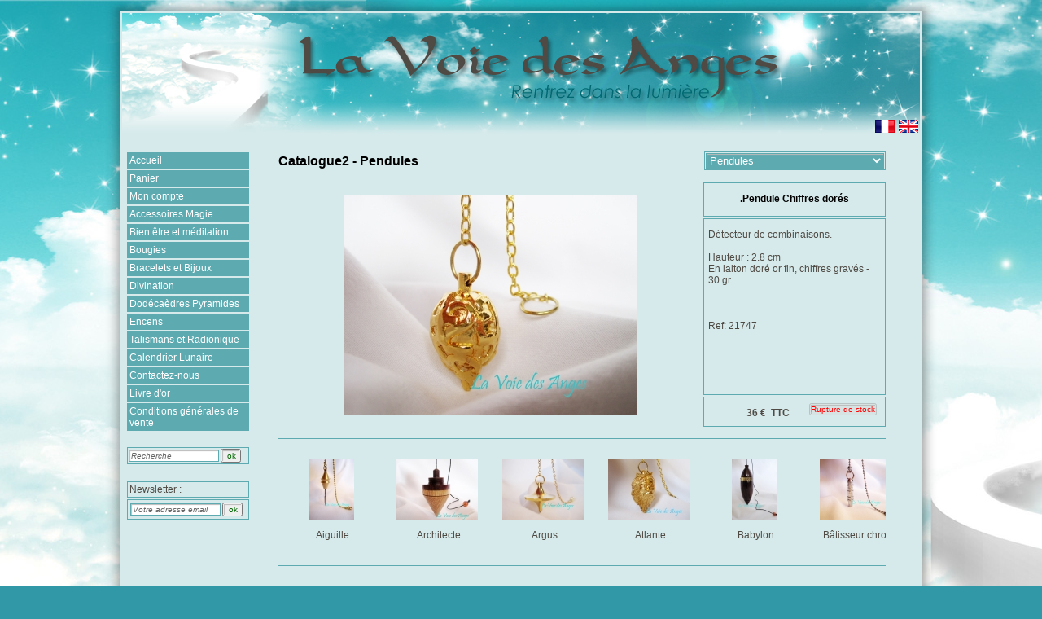

--- FILE ---
content_type: text/html
request_url: http://www.lavoiedesanges.fr/catalogue2/pendules/pendule-chiffres-dor-s-cp73046.html
body_size: 8672
content:
<!DOCTYPE html PUBLIC "-//W3C//DTD XHTML 1.0 Transitional//EN" "http://www.w3.org/TR/xhtml1/DTD/xhtml1-transitional.dtd">
<html xmlns="http://www.w3.org/1999/xhtml" xml:lang="fr">
<head>
<title>.Pendule Chiffres dorés - Pendules - Catalogue2 - La voie des anges - Ventes en ligne de produits ésotériques</title>
	<meta http-equiv="Content-Type" content="text/html; charset=utf-8" />
	<meta http-equiv="X-UA-Compatible" content="IE=EmulateIE7" />
	<link href="/options/public/default/styles/base.css" media="screen" rel="stylesheet" type="text/css" />
<link href="/options/public/catalogue/styles/catalogue.php?id_site=391" media="screen" rel="stylesheet" type="text/css" />
<link href="/options/public/catalogue/styles/carroussel.php?id_site=391" media="screen" rel="stylesheet" type="text/css" />
<!--[if lt IE 8]> <link href="/options/public/catalogue/styles/carroussel-ltie8.css" media="screen" rel="stylesheet" type="text/css" /><![endif]-->
<!--[if lt IE 7]> <link href="/options/public/catalogue/styles/carroussel-ltie7.css" media="screen" rel="stylesheet" type="text/css" /><![endif]-->
<!--[if lte IE 6]> <link href="/options/public/default/styles/ie6.css" media="screen" rel="stylesheet" type="text/css" /><![endif]-->
<link href="/options/public/boutique/styles/carroussel.css" media="screen" rel="stylesheet" type="text/css" />
<style type="text/css" media="screen">
<!--
div#carrousselProduit div.data div.description {
	height: 191px;
}

div#carrousselProduit .boutique {
	height: 23px;
}
-->
</style>
<style type="text/css" media="screen">
<!--
#carrousselProduits #conteneur {
	width: 8970px;
	_width: 9522px;
}
-->
</style>
<script type="text/javascript" src="/options/public/library/jquery.min.js"></script>
<script type="text/javascript" src="/options/public/catalogue/scripts/carroussel.php?stats=&amp;nomsite=&amp;nomcat=&amp;nomrub="></script>
<script type="text/javascript" src="/options/public/catalogue/scripts/catalogue.js"></script>
<script type="text/javascript" src="/options/public/boutique/scripts/catalogue.js"></script>
<script type="text/javascript">
    //<![CDATA[
valeurs = [];
    //]]>
</script>
<script type="text/javascript" src="/options/public/boutique/scripts/carroussel.js"></script>
<meta name="keywords" content="Catalogue2, anges, cachet de cire, lutrins, tarot divinatoire, eau B&eacute;nite, croix de la Porte, bougies rituel, chandelier, magie rituel, pendule &eacute;gyptien, bougie sept m&egrave;ches, shiva, oracles, bougeoirs, garde vaudou, talismans, tarots, herbes magiques, encensoir, bol tib&eacute;tain, 7 Chakras, herbes &agrave; souhaits, dream catcher, macutos, bougies encens, eteignoir, shungite, grimoire magique, livre des ombres, bougie &eacute;sot&eacute;rique, les pri&egrave;res, boutique &eacute;sot&eacute;rique, cire de camp&ecirc;che, pentacle, neuvaines, radiesth&eacute;sie pendule, dod&eacute;ca&egrave;dre, huile de rituel, grimoire, lampes de sanctuaire, runes, magie blanche, calice, chapelet, encens pontifical, br&ucirc;le parfum, bougie 7 chakras, bougies viens &agrave; moi, radionique, activateur des chakras, bougies sel, chamanisme, abb&eacute; Julio, moulins &agrave; pri&egrave;re, merkaba, parchemin, nappe d&rsquo;autel, bougies herbes, amulette magique, dagyde, pendentif pentacle, triskel, mauvais &oelig;il, amulette de protection, bougie amour, planche Oui Ja, malas, bougie d&eacute;senvoutement, chaudrons"/>
<meta name="description" content="Catalogue2. Boutique &eacute;sot&eacute;rique en ligne, oracles, encens, grimoires, bougies, accessoires magie, min&eacute;raux ... Suivez la voie ..."/>
<meta name="Revisit-after" content="14 days"/>
<meta name="Author" content="EPIXELIC"/>

			<link rel="search" type="application/opensearchdescription+xml" title="La voie des anges - Ventes en ligne de produits ésotériques" href="http://www.lavoiedesanges.fr?opensearch" />
	
    <link href="/ressources/styles/commun.php?id_site=391&amp;marges=1" rel="stylesheet" type="text/css" />
    <link href="/ressources/styles/shadow.php?id_site=391&amp;ombrage=1" rel="stylesheet" type="text/css" />

<style type="text/css">body{
	background-image:url("/public/391/background.jpg");
	background-position:left top;
	background-repeat:repeat;
	background-attachment:fixed;
}</style>	<script src="/ressources/javascript/general.php?id_site=391" language="javascript" type="text/javascript"></script>
	<link rel="stylesheet" type="text/css" href="/ressources/styles/menu.php?id_site=391" media="screen" />
<style type="text/css">
	<!--
	.navigation .rubrique span,
	.navigation.vertical span,
	#menu a.menu,
	#menu_haut .rubrique a,
	#menu_haut #rubriques .rubrique_sous-rubrique-inactif_inactif a,
	#menu_haut #rubriques .rubrique_sous-rubrique-actif_inactif a,
	#menu_haut #rubriques .rubrique_sous-rubrique-actif_actif a{
		font-size:12px;
	}
	h1, .titre1, h1 *, .titre1 *{
		font-size:16px;
	}
	-->
</style>

<link rel="stylesheet" type="text/css" href="/ressources/styles/options/actualites.css?" media="screen" /><link href="/options/public/library/shadowbox3b/shadowbox.css" media="screen" rel="stylesheet" type="text/css" />
<style type="text/css" media="screen">
<!--
	#sb-body, #sb-loading {
		background-color: #d6eaeb;
	}
	#sb-loading {
		background-image: url('/options/public/default/images/loading.php?b=d6eaeb&f=5daab0');
		background-repeat: no-repeat;
		background-position: 50% 50%;
	}
	#sb-loading a{
		display: none;
	}
-->
</style>

<script type="text/javascript" src="/options/public/library/shadowbox3b/shadowbox.js"></script>
<script type="text/javascript">
//<![CDATA[
Shadowbox.init({language:'fr'});
//]]>
</script>
<style type="text/css">#carrousselProduit .data .description {
text-align: left;
}

#ajouterPanier{
letter-spacing:-1px;
}

#widget-texte{
border : none;
}</style><!--[if lt IE 7.]>
<script type="text/javascript" src="/ressources/javascript/bgsleight.js"></script>
<![endif]-->


<style>
ul#visuelsSmall li a img {
	max-width: 40px;
}

</style>

<!-- Laura 2022-01-11-->
<meta name="ahrefs-site-verification" content="d64b2376e9cf553f69697b26d471d60d9f56d1b50173eb049eafacff7bffeef6">

</head>
<body>
	<table class="shadow" border="0" cellpadding="0" cellspacing="0">
		<tr valign="bottom">
			<td class="top_left"><div class="top_left"></div></td>
			<td class="top"></td>
			<td class="top_right"><div class="top_right"></div></td>
		</tr>
		<tr class="relative">
			<td class="left"></td>
			<!-- Conteneur -->
			<td id="conteneur_page" class="relative" valign="top">

				<div id="wrapper">
					<div id="header">
						<a href="/"><img style="border:none" src="/public/391/entete.jpg" width="980" height="150" alt="banniere"/></a><div style="position: relative; height: 0px;">
	<div style="text-align: right; position: absolute; bottom: 0px; z-index: 15; right: 2px;">
	    &nbsp;<img src="/ressources/images/spacer.gif" width="1" height="17" alt=""/>
				<img src="/ressources/images/FR.png" alt="fr"/><a href="http://lavoiedesanges-ang.communication-pro.fr"><img border="0" style="margin-left: 5px;" src="/ressources/images/EN.png" alt="en"/></a>			</div>
</div>					</div>
					<div id="navigation">
											</div>

					<div id="fond_interieur" class="marge-menu">
													<div id="sidebar" class="left">
								<script type="text/javascript">
	function lien_menu(id_menu){
		window.location = "index.php?rubrique="+id_menu;
	}

	/*function app_lien(id_menu){
		document.getElementById('span_'+id_menu).style.text-decoration = "underline";
	}*/
</script>
<table id="menu" cellspacing="0" style="margin:0 -1px;width:152px;">
	<tr>
		<td>
			<a id="menu_5" class="bordure menu " href="/accueil-r6488.html" >Accueil</a>		</td>
	</tr>
	<tr>
		<td>
			<a id="menu_6" class="bordure menu " href="/panier-r7011.html" >Panier</a>		</td>
	</tr>
	<tr>
		<td>
			<a id="menu_7" class="bordure menu " href="/mon-compte-r13447.html" >Mon compte</a>		</td>
	</tr>
	<tr>
		<td>
			<a id="menu_8" class="bordure menu " href="/accessoires-magie-r7032.html" >Accessoires Magie</a>		</td>
	</tr>
	<tr>
		<td>
			<a id="menu_9" class="bordure menu " href="/bien-tre-et-m-ditation-r8254.html" >Bien être et méditation</a>		</td>
	</tr>
	<tr>
		<td>
			<a id="menu_10" class="bordure menu " href="/bougies-r24405.html" >Bougies</a>		</td>
	</tr>
	<tr>
		<td>
			<a id="menu_11" class="bordure menu " href="/bracelets-et-bijoux-r8253.html" >Bracelets et Bijoux</a>		</td>
	</tr>
	<tr>
		<td>
			<a id="menu_12" class="bordure menu " href="/divination-r7031.html" >Divination</a>		</td>
	</tr>
	<tr>
		<td>
			<a id="menu_13" class="bordure menu " href="/dod-ca-dres-pyramides-r8255.html" >Dodécaèdres Pyramides</a>		</td>
	</tr>
	<tr>
		<td>
			<a id="menu_15" class="bordure menu " href="/encens-r8251.html" >Encens</a>		</td>
	</tr>
	<tr>
		<td>
			<a id="menu_16" class="bordure menu " href="/talismans-et-radionique-r8252.html" >Talismans et Radionique</a>		</td>
	</tr>
	<tr>
		<td>
			<a id="menu_17" class="bordure menu " href="/calendrier-lunaire-r17353.html" >Calendrier Lunaire</a>		</td>
	</tr>
	<tr>
		<td>
			<a id="menu_18" class="bordure menu " href="/contactez-nous-r6219.html" >Contactez-nous</a>		</td>
	</tr>
	<tr>
		<td>
			<a id="menu_19" class="bordure menu " href="/livre-d-or-r6216.html" >Livre d'or</a>		</td>
	</tr>
	<tr>
		<td>
			<a id="menu_20" class="bordure menu " href="/conditions-g-n-rales-de-vente-r6380.html" >Conditions générales de vente</a>		</td>
	</tr>
</table>
<script type="text/javascript">
//<![CDATA[
function reset_sous_menus(){
	nb_menus = 20;
	for(i=1;i<=nb_menus;i++){
		if(document.getElementById("menu_"+i)){ // si l'element existe
			document.getElementById("menu_"+i).className = 'bordure menu';
			//document.getElementById("menu_"+i).style.backgroundColor = '#5daab0';
			//document.getElementById("menu_"+i).style.color = '#FFFFFF';
		}
	}

	}
//]]>
</script><img src="/ressources/images/spacer.gif" width="150" height="17" alt="" />
<script type="text/javascript">
	function efface_rech(){
		if(document.getElementById('rech').value == 'Recherche'){
			document.getElementById('rech').value = '';
			document.getElementById('rech').style.fontStyle = 'normal';
			document.getElementById('rech').style.color = '#000000';
		}
	}

	function affiche_rech(recherche){
		if(document.getElementById('rech').value == ''){
			document.getElementById('rech').value = recherche;
			document.getElementById('rech').style.fontStyle = 'italic';
			document.getElementById('rech').style.color = '#666666';
		}
	}

</script>


<form name="form_rech" id="form_rech" method="get" action="/index.php?" style="padding:0px;margin:0 -2px;width:154px;">
	<input type="hidden" name="rubrique" id="rubrique" value="resultats_recherche" />
    <input type="hidden" name="page_prec" id="page_prec" value="6215" />
	<table cellpadding="0">
	  <tr>
		<td style="border:1px solid #5daab0;width:148px;">
			<table cellspacing="0">
				<tr style="margin-top:5px; margin-bottom: 5px;">
					<td><input type="text" name="rech" id="rech" class="bordure" value="Recherche" style="width: 105px; font-size:10px; font-style: italic; color: #666666;" onclick="efface_rech();" onblur="affiche_rech('Recherche');" /></td>
					<td align="center"><input id="rech_ok" type="submit" value="ok" style="color:#006600; font-size:10px; width:25px" /></td>
				</tr>
							</table>
		</td>
	  </tr>
	</table>
</form>
<img src="/ressources/images/spacer.gif" width="150" height="17" alt="" />
<script type="text/javascript">
	function efface_mail(){
		if(document.getElementById('ad_mail').value == 'Votre adresse email'){
			document.getElementById('ad_mail').value = '';
			document.getElementById('ad_mail').style.fontStyle = 'normal';
			document.getElementById('ad_mail').style.color = '#000000';
		}
	}

	function affiche_mail(langue_mail){
		if(document.getElementById('ad_mail').value == ''){
			document.getElementById('ad_mail').value = langue_mail;
			document.getElementById('ad_mail').style.fontStyle = 'italic';
			document.getElementById('ad_mail').style.color = '#666666';
		}
	}

  	function verif_email_newsletter(formulaire) {
		adresse = formulaire.ad_mail.value;

	   	var reg = /^[a-z0-9._-]+@[a-z0-9.-]{2,}[.][a-z]{2,3}$/

	   	if(reg.exec(adresse)!=null){

			document.getElementById('mail_exist').value = '1';

		}
		else
		{
			document.getElementById('mail_exist').value = '0';
		}
		return true;
	 }

</script>


<form name="form_news" id="form_news" action="" method="post" onsubmit="return(verif_email_newsletter(this));" style="margin: 0px; padding: 0px;">
	<input type="hidden" name="mail_exist" id="mail_exist" value="" />
	<table cellpadding="2" style="width:154px;margin:0 -2px;">
	  <tr>
		<td style="border:1px solid #5daab0">Newsletter :</td>
	  </tr>
	  <tr>
		<td style="border:1px solid #5daab0">
			<table cellspacing="0">
				<tr style="margin-top:5px; margin-bottom: 5px;">
					<td><input type="text" name="ad_mail" id="ad_mail" class="bordure" value="Votre adresse email" style="width: 105px; font-size:10px; font-style: italic; color: #666666;" onclick="efface_mail();" onblur="affiche_mail('Votre adresse email');"/></td>
					<td align="center"><input type="submit" id="ad_mail_ok" name="ok" value="ok" style="color:#006600; font-size:10px; width:25px" /></td>
				</tr>
							</table>
		</td>
	  </tr>
	</table>
</form>
<img src="/ressources/images/spacer.gif" width="150" height="17" alt="" />
<div id="widget-texte" class="bordure">
<p style="text-align: center;">&nbsp;</p>
<p>&nbsp;</p>
</div>							</div>
												<div id="content" class="content_width2colonnes left">
							
<table cellpadding="0" cellspacing="0">
	<tbody>
		<tr>
			<td>
				<h1 style="margin-top: 3px; *margin-top: 4px; width:99%;">
					Catalogue2 - Pendules				</h1>
			</td>
						<td class="menuCatalogueCategories" valign="top">
			<div>
				<select name="catalogueCategories" id="catalogueCategories">
    <option value="/catalogue2/accessoires-magie-cc1326.html" label="Accessoires Magie">Accessoires Magie</option>
    <option value="/catalogue2/arbres-de-vie-cc2131.html" label="Arbres de Vie">Arbres de Vie</option>
    <option value="/catalogue2/7-chakras-cc2048.html" label="7 Chakras">7 Chakras</option>
    <option value="/catalogue2/baguettes-cc2145.html" label="Baguettes">Baguettes</option>
    <option value="/catalogue2/bijoux-argent-et-pierre-semi-pr-cieuse-cc1370.html" label="Bijoux Argent et Pierre Semi précieuse">Bijoux Argent et Pierre Semi précieuse</option>
    <option value="/catalogue2/bol-tib-tain-cc2152.html" label="Bol Tibétain">Bol Tibétain</option>
    <option value="/catalogue2/bougies-cc1290.html" label="Bougies">Bougies</option>
    <option value="/catalogue2/bougies-magiques-cc1291.html" label="Bougies Magiques">Bougies Magiques</option>
    <option value="/catalogue2/bougies-protectrices-cc7518.html" label="Bougies Protectrices">Bougies Protectrices</option>
    <option value="/catalogue2/boules-de-cristal-cc2161.html" label="Boules de Cristal">Boules de Cristal</option>
    <option value="/catalogue2/bracelets-karma-cc2081.html" label="Bracelets Karma">Bracelets Karma</option>
    <option value="/catalogue2/bracelet-magique-cc2099.html" label="Bracelet Magique">Bracelet Magique</option>
    <option value="/catalogue2/bracelets-perle-cc4916.html" label="Bracelets Perle">Bracelets Perle</option>
    <option value="/catalogue2/bracelets-pierre-cc2946.html" label="Bracelets Pierre">Bracelets Pierre</option>
    <option value="/catalogue2/calices-cc2155.html" label="Calices">Calices</option>
    <option value="/catalogue2/chandeliers-cc1315.html" label="Chandeliers">Chandeliers</option>
    <option value="/catalogue2/cloches-d-autel-cc2154.html" label="Cloches d'Autel">Cloches d'Autel</option>
    <option value="/catalogue2/dod-ca-dres-cc2631.html" label="Dodécaèdres">Dodécaèdres</option>
    <option value="/catalogue2/dream-catchers-cc2618.html" label="Dream Catchers">Dream Catchers</option>
    <option value="/catalogue2/encens-en-grains-cc8203.html" label="Encens en Grains">Encens en Grains</option>
    <option value="/catalogue2/encens-herbes-cc2191.html" label="Encens Herbes">Encens Herbes</option>
    <option value="/catalogue2/encens-magique-cc2133.html" label="Encens Magique">Encens Magique</option>
    <option value="/catalogue2/encensoirs-cc1324.html" label="Encensoirs ">Encensoirs </option>
    <option value="/catalogue2/encres-cc2667.html" label="Encres">Encres</option>
    <option value="/catalogue2/eteignoirs-cc2151.html" label="Eteignoirs">Eteignoirs</option>
    <option value="/catalogue2/feng-shui-cc2094.html" label="Feng Shui">Feng Shui</option>
    <option value="/catalogue2/herbes-magiques-cc1296.html" label="Herbes Magiques">Herbes Magiques</option>
    <option value="/catalogue2/miroirs-cc2084.html" label="Miroirs">Miroirs</option>
    <option value="/catalogue2/pack-rituel-cc8122.html" label="Pack Rituel">Pack Rituel</option>
    <option value="/catalogue2/pendentifs-pentacle-cc2083.html" label="Pendentifs  Pentacle">Pendentifs  Pentacle</option>
    <option value="/catalogue2/pendules-cc1319.html" label="Pendules" selected="selected">Pendules</option>
    <option value="/catalogue2/pentacles-autel-cc2156.html" label="Pentacles Autel">Pentacles Autel</option>
    <option value="/catalogue2/porte-clefs-cc4921.html" label="Porte Clefs">Porte Clefs</option>
    <option value="/catalogue2/plumes-et-parchemins-cc2668.html" label="Plumes et Parchemins">Plumes et Parchemins</option>
    <option value="/catalogue2/pyramides-cc2132.html" label="Pyramides">Pyramides</option>
    <option value="/catalogue2/radioniques-cc2135.html" label="Radioniques">Radioniques</option>
    <option value="/catalogue2/robes-de-rituel-cc2153.html" label="Robes de Rituel">Robes de Rituel</option>
    <option value="/catalogue2/runes-cc1297.html" label="Runes">Runes</option>
    <option value="/catalogue2/savons-cc2056.html" label="Savons">Savons</option>
    <option value="/catalogue2/talismans-magique-cc2086.html" label="Talismans Magique">Talismans Magique</option>
    <option value="/catalogue2/tapis-cc2147.html" label="Tapis">Tapis</option>
    <option value="/catalogue2/tarots-et-oracles-cc2035.html" label="Tarots et Oracles">Tarots et Oracles</option>
    <option value="/catalogue2/tensor-cc8134.html" label="Tensor">Tensor</option>
</select>				<script type="text/javascript">
				$('#catalogueCategories').change(function() {
					window.location = $(this).val();
				});				</script>
			</div>
			</td>
					</tr>
	</tbody>
</table>
<!-- Catalogue en mode carroussel -->
<div id="carrousselProduit">
			<div class="data">
			<div class="nom bordure">
				.Pendule Chiffres dorés			</div>
			<div class="description bordure">
				Détecteur de combinaisons. <br />
<br />
Hauteur : 2.8 cm<br />
En laiton doré or fin, chiffres gravés - 30 gr.<br />
<br />
<br />
<br />
Ref: 21747			</div>
				<style> #ajouterPanier{ letter-spacing:-1px; } </style>
<div class="prix">
	<div class="ancien"></div>
	<div>
		<div class="type"> TTC</div>
		<div class="actuel">36 €</div>
	</div>
</div>
<div class="boutique bordure"
	>
	<form id="boutique_form1" enctype="application/x-www-form-urlencoded" action="/boutique/panier/ajouter" method="post"><input type="hidden" name="id_produit" value="73046" id="id_produit_73046" />
<input type="hidden" name="id_categorie" value="1319" id="id_categorie_1319_du_produit_73046" />
<input type="submit" name="submit_73046" id="ajouterPanier" value="Ajouter au panier" class="bouton" style="display:none;" />
<input type="submit" name="submit_73046" id="ruptureStock" value="Rupture de stock" class="boutonDangeureux" disabled="disabled" />
		</form>
	<div class="clearing"></div>
</div>		</div>
		<div class="image">
							<a 	id="visuel92518"
					href="/public/391/catalogue/large_73046_92518.jpg"
					rel="shadowbox[73046];options={initialHeight:135, initialWidth:245}"
					class="actif"
				>
					<img
						src="/public/391/catalogue/medium_73046_92518.jpg"
						alt=".Pendule Chiffres dorés"/>&nbsp;

				</a>
					</div>
		<div id="visuelsApp">
		<ul id="visuelsSmall">
				<li>&nbsp;</li>
				</ul>
		</div>
	
	<div class="clearing"></div>

	<div id="loading"></div>
</div>


<hr class="clearing" />

<div id="carrousselProduits">
	<div id="conteneur">
	<ul>
			<li>
			<a href="/catalogue2/pendules/aiguille-cp53251.html">
				<span>
					<img 
						src="/public/391/catalogue/small_53251_66036.jpg" 
						alt=".Aiguille"
											/>
					&nbsp;
				</span>
				.Aiguille			</a>
		</li>
			<li>
			<a href="/catalogue2/pendules/architecte-cp71459.html">
				<span>
					<img 
						src="/public/391/catalogue/small_71459_89710.jpg" 
						alt=".Architecte"
											/>
					&nbsp;
				</span>
				.Architecte			</a>
		</li>
			<li>
			<a href="/catalogue2/pendules/argus-cp66390.html">
				<span>
					<img 
						src="/public/391/catalogue/small_66390_82447.jpg" 
						alt=".Argus"
											/>
					&nbsp;
				</span>
				.Argus			</a>
		</li>
			<li>
			<a href="/catalogue2/pendules/atlante-cp60879.html">
				<span>
					<img 
						src="/public/391/catalogue/small_60879_75972.jpg" 
						alt=".Atlante"
											/>
					&nbsp;
				</span>
				.Atlante			</a>
		</li>
			<li>
			<a href="/catalogue2/pendules/babylon-cp72240.html">
				<span>
					<img 
						src="/public/391/catalogue/small_72240_91165.jpg" 
						alt=".Babylon"
											/>
					&nbsp;
				</span>
				.Babylon			</a>
		</li>
			<li>
			<a href="/catalogue2/pendules/b-tisseur-chrom-cp53037.html">
				<span>
					<img 
						src="/public/391/catalogue/small_53037_65785.jpg" 
						alt=".Bâtisseur chromé"
											/>
					&nbsp;
				</span>
				.Bâtisseur chromé			</a>
		</li>
			<li>
			<a href="/catalogue2/pendules/b-tisseur-dor-cp53035.html">
				<span>
					<img 
						src="/public/391/catalogue/small_53035_65783.jpg" 
						alt=".Bâtisseur doré"
											/>
					&nbsp;
				</span>
				.Bâtisseur doré			</a>
		</li>
			<li>
			<a href="/catalogue2/pendules/boule-quartz-rose-cp61845.html">
				<span>
					<img 
						src="/public/391/catalogue/small_61845_77164.jpg" 
						alt=".Boule Quartz Rose"
											/>
					&nbsp;
				</span>
				.Boule Quartz Rose			</a>
		</li>
			<li>
			<a href="/catalogue2/pendules/chaman-cp87552.html">
				<span>
					<img 
						src="/public/391/catalogue/small_87552_114625.jpg" 
						alt=".Chaman"
											/>
					&nbsp;
				</span>
				.Chaman			</a>
		</li>
			<li>
			<a href="/catalogue2/pendules/dr-legall-chrom-cp65549.html">
				<span>
					<img 
						src="/public/391/catalogue/small_65549_81486.jpg" 
						alt=".Dr Legall chromé"
											/>
					&nbsp;
				</span>
				.Dr Legall chromé			</a>
		</li>
			<li>
			<a href="/catalogue2/pendules/dr-legall-dor-cp65033.html">
				<span>
					<img 
						src="/public/391/catalogue/small_65033_80871.jpg" 
						alt=".Dr Legall doré"
											/>
					&nbsp;
				</span>
				.Dr Legall doré			</a>
		</li>
			<li>
			<a href="/catalogue2/pendules/druide-cp75224.html">
				<span>
					<img 
						src="/public/391/catalogue/small_75224_95352.jpg" 
						alt=".Druide"
											/>
					&nbsp;
				</span>
				.Druide			</a>
		</li>
			<li>
			<a href="/catalogue2/pendules/electra-cp53252.html">
				<span>
					<img 
						src="/public/391/catalogue/small_53252_66037.jpg" 
						alt=".Electra"
											/>
					&nbsp;
				</span>
				.Electra			</a>
		</li>
			<li>
			<a href="/catalogue2/pendules/franc-ma-on-cp87555.html">
				<span>
					<img 
						src="/public/391/catalogue/small_87555_114628.jpg" 
						alt=".Franc Maçon"
											/>
					&nbsp;
				</span>
				.Franc Maçon			</a>
		</li>
			<li>
			<a href="/catalogue2/pendules/imperial-cp59234.html">
				<span>
					<img 
						src="/public/391/catalogue/small_59234_73918.jpg" 
						alt=".Imperial"
											/>
					&nbsp;
				</span>
				.Imperial			</a>
		</li>
			<li>
			<a href="/catalogue2/pendules/isis-cristal-swarovski-cp53024.html">
				<span>
					<img 
						src="/public/391/catalogue/small_53024_65713.jpg" 
						alt=".Isis Cristal Swarovski"
											/>
					&nbsp;
				</span>
				.Isis Cristal Swarovski			</a>
		</li>
			<li>
			<a href="/catalogue2/pendules/karma-cp62795.html">
				<span>
					<img 
						src="/public/391/catalogue/small_62795_78204.jpg" 
						alt=".Karma"
											/>
					&nbsp;
				</span>
				.Karma			</a>
		</li>
			<li>
			<a href="/catalogue2/pendules/luzi-cp51384.html">
				<span>
					<img 
						src="/public/391/catalogue/small_51384_63524.jpg" 
						alt=".Luzi"
											/>
					&nbsp;
				</span>
				.Luzi			</a>
		</li>
			<li>
			<a href="/catalogue2/pendules/luzi-chrom-cp61054.html">
				<span>
					<img 
						src="/public/391/catalogue/small_61054_76316.jpg" 
						alt=".Luzi chromé"
											/>
					&nbsp;
				</span>
				.Luzi chromé			</a>
		</li>
			<li>
			<a href="/catalogue2/pendules/luzi-cuivre-cp77697.html">
				<span>
					<img 
						src="/public/391/catalogue/small_77697_99076.jpg" 
						alt=".Luzi cuivre"
											/>
					&nbsp;
				</span>
				.Luzi cuivre			</a>
		</li>
			<li>
			<a href="/catalogue2/pendules/m-dium-chrom-cp58591.html">
				<span>
					<img 
						src="/public/391/catalogue/small_58591_73260.jpg" 
						alt=".Médium chromé"
											/>
					&nbsp;
				</span>
				.Médium chromé			</a>
		</li>
			<li>
			<a href="/catalogue2/pendules/m-dium-dor-cp76374.html">
				<span>
					<img 
						src="/public/391/catalogue/small_76374_97134.jpg" 
						alt=".Médium Doré"
											/>
					&nbsp;
				</span>
				.Médium Doré			</a>
		</li>
			<li>
			<a href="/catalogue2/pendules/m-lissium-gris-cp57345.html">
				<span>
					<img 
						src="/public/391/catalogue/small_57345_71851.jpg" 
						alt=".Mélissium Gris"
											/>
					&nbsp;
				</span>
				.Mélissium Gris			</a>
		</li>
			<li>
			<a href="/catalogue2/pendules/m-lusine-cp87551.html">
				<span>
					<img 
						src="/public/391/catalogue/small_87551_114624.jpg" 
						alt=".Mélusine"
											/>
					&nbsp;
				</span>
				.Mélusine			</a>
		</li>
			<li>
			<a href="/catalogue2/pendules/merlin-cp57690.html">
				<span>
					<img 
						src="/public/391/catalogue/small_57690_72218.jpg" 
						alt=".Merlin"
											/>
					&nbsp;
				</span>
				.Merlin			</a>
		</li>
			<li>
			<a href="/catalogue2/pendules/mystiqua-cp56915.html">
				<span>
					<img 
						src="/public/391/catalogue/small_56915_71088.jpg" 
						alt=".Mystiqua"
											/>
					&nbsp;
				</span>
				.Mystiqua			</a>
		</li>
			<li>
			<a href="/catalogue2/pendules/pendule-7-chakras-plaqu-or-cp90079.html">
				<span>
					<img 
						src="/public/391/catalogue/small_90079_119978.jpg" 
						alt=".Pendule 7 Chakras plaqué or"
											/>
					&nbsp;
				</span>
				.Pendule 7 Chakras plaqué or			</a>
		</li>
			<li>
			<a href="/catalogue2/pendules/pendule-am-thyste-et-rubis-cp76018.html">
				<span>
					<img 
						src="/public/391/catalogue/small_76018_96615.jpg" 
						alt=".Pendule Améthyste et Rubis"
											/>
					&nbsp;
				</span>
				.Pendule Améthyste et Rubis			</a>
		</li>
			<li>
			<a href="/catalogue2/pendules/pendule-artisanal-cp52894.html">
				<span>
					<img 
						src="/public/391/catalogue/small_52894_65551.jpg" 
						alt=".Pendule artisanal"
											/>
					&nbsp;
				</span>
				.Pendule artisanal			</a>
		</li>
			<li>
			<a href="/catalogue2/pendules/pendule-b-tisseur-cp84542.html">
				<span>
					<img 
						src="/public/391/catalogue/small_84542_108814.jpg" 
						alt=".Pendule Bâtisseur"
											/>
					&nbsp;
				</span>
				.Pendule Bâtisseur			</a>
		</li>
			<li>
			<a href="/catalogue2/pendules/pendule-botero-cp61665.html">
				<span>
					<img 
						src="/public/391/catalogue/small_61665_76963.jpg" 
						alt=".Pendule Botero"
											/>
					&nbsp;
				</span>
				.Pendule Botero			</a>
		</li>
			<li>
			<a href="/catalogue2/pendules/pendule-chiffres-dor-s-cp73046.html">
				<span>
					<img 
						src="/public/391/catalogue/small_73046_92518.jpg" 
						alt=".Pendule Chiffres dorés"
						 class="bordure"					/>
					&nbsp;
				</span>
				.Pendule Chiffres dorés			</a>
		</li>
			<li>
			<a href="/catalogue2/pendules/pendule-chinois-cp65689.html">
				<span>
					<img 
						src="/public/391/catalogue/small_65689_81655.jpg" 
						alt=".Pendule Chinois"
											/>
					&nbsp;
				</span>
				.Pendule Chinois			</a>
		</li>
			<li>
			<a href="/catalogue2/pendules/pendule-cl-op-tre-cp87558.html">
				<span>
					<img 
						src="/public/391/catalogue/small_87558_114631.jpg" 
						alt=".Pendule Cléopâtre"
											/>
					&nbsp;
				</span>
				.Pendule Cléopâtre			</a>
		</li>
			<li>
			<a href="/catalogue2/pendules/pendule-consultor-cp56613.html">
				<span>
					<img 
						src="/public/391/catalogue/small_56613_70614.jpg" 
						alt=".Pendule Consultor"
											/>
					&nbsp;
				</span>
				.Pendule Consultor			</a>
		</li>
			<li>
			<a href="/catalogue2/pendules/pendule-du-nil-cp87188.html">
				<span>
					<img 
						src="/public/391/catalogue/small_87188_113739.jpg" 
						alt=".Pendule du Nil"
											/>
					&nbsp;
				</span>
				.Pendule du Nil			</a>
		</li>
			<li>
			<a href="/catalogue2/pendules/pendule-nergie-cp52217.html">
				<span>
					<img 
						src="/public/391/catalogue/small_52217_64579.jpg" 
						alt=".Pendule énergie"
											/>
					&nbsp;
				</span>
				.Pendule énergie			</a>
		</li>
			<li>
			<a href="/catalogue2/pendules/pendule-etoile-de-david-cp73923.html">
				<span>
					<img 
						src="/public/391/catalogue/small_73923_93514.jpg" 
						alt=".Pendule Etoile de David"
											/>
					&nbsp;
				</span>
				.Pendule Etoile de David			</a>
		</li>
			<li>
			<a href="/catalogue2/pendules/pendule-harmonie-cp51385.html">
				<span>
					<img 
						src="/public/391/catalogue/small_51385_63525.jpg" 
						alt=".Pendule Harmonie"
											/>
					&nbsp;
				</span>
				.Pendule Harmonie			</a>
		</li>
			<li>
			<a href="/catalogue2/pendules/pendule-horus-cp52532.html">
				<span>
					<img 
						src="/public/391/catalogue/small_52532_64995.jpg" 
						alt=".Pendule Horus"
											/>
					&nbsp;
				</span>
				.Pendule Horus			</a>
		</li>
			<li>
			<a href="/catalogue2/pendules/pendule-kito-chrom-cp84143.html">
				<span>
					<img 
						src="/public/391/catalogue/small_84143_108122.jpg" 
						alt=".Pendule Kito Chromé"
											/>
					&nbsp;
				</span>
				.Pendule Kito Chromé			</a>
		</li>
			<li>
			<a href="/catalogue2/pendules/pendule-lapis-et-chalcanthite-cp75883.html">
				<span>
					<img 
						src="/public/391/catalogue/small_75883_96462.jpg" 
						alt=".Pendule Lapis et Chalcanthite"
											/>
					&nbsp;
				</span>
				.Pendule Lapis et Chalcanthite			</a>
		</li>
			<li>
			<a href="/catalogue2/pendules/pendule-lapis-et-larimar-cp76022.html">
				<span>
					<img 
						src="/public/391/catalogue/small_76022_96619.jpg" 
						alt=".Pendule Lapis et Larimar"
											/>
					&nbsp;
				</span>
				.Pendule Lapis et Larimar			</a>
		</li>
			<li>
			<a href="/catalogue2/pendules/pendule-madonne-cp77690.html">
				<span>
					<img 
						src="/public/391/catalogue/small_77690_99069.jpg" 
						alt=".Pendule Madonne"
											/>
					&nbsp;
				</span>
				.Pendule Madonne			</a>
		</li>
			<li>
			<a href="/catalogue2/pendules/pendule-maya-cp75838.html">
				<span>
					<img 
						src="/public/391/catalogue/small_75838_96417.jpg" 
						alt=".Pendule Maya"
											/>
					&nbsp;
				</span>
				.Pendule Maya			</a>
		</li>
			<li>
			<a href="/catalogue2/pendules/pendule-mille-et-une-nuit-cp83733.html">
				<span>
					<img 
						src="/public/391/catalogue/small_83733_107524.jpg" 
						alt=".Pendule Mille et une nuit"
											/>
					&nbsp;
				</span>
				.Pendule Mille et une nuit			</a>
		</li>
			<li>
			<a href="/catalogue2/pendules/pendule-mir-cp86058.html">
				<span>
					<img 
						src="/public/391/catalogue/small_86058_111837.jpg" 
						alt=".Pendule Mir"
											/>
					&nbsp;
				</span>
				.Pendule Mir			</a>
		</li>
			<li>
			<a href="/catalogue2/pendules/pendule-nacre-grise-cp87560.html">
				<span>
					<img 
						src="/public/391/catalogue/small_87560_114633.jpg" 
						alt=".Pendule nacre grise"
											/>
					&nbsp;
				</span>
				.Pendule nacre grise			</a>
		</li>
			<li>
			<a href="/catalogue2/pendules/pendule-papyrus-cp87559.html">
				<span>
					<img 
						src="/public/391/catalogue/small_87559_114632.jpg" 
						alt=".Pendule Papyrus"
											/>
					&nbsp;
				</span>
				.Pendule Papyrus			</a>
		</li>
			<li>
			<a href="/catalogue2/pendules/pendule-quartz-et-chalcanthite-cp76019.html">
				<span>
					<img 
						src="/public/391/catalogue/small_76019_96616.jpg" 
						alt=".Pendule Quartz et Chalcanthite"
											/>
					&nbsp;
				</span>
				.Pendule Quartz et Chalcanthite			</a>
		</li>
			<li>
			<a href="/catalogue2/pendules/pendule-quartz-et-tourmaline-noire-cp76020.html">
				<span>
					<img 
						src="/public/391/catalogue/small_76020_96617.jpg" 
						alt=".Pendule Quartz et Tourmaline noire"
											/>
					&nbsp;
				</span>
				.Pendule Quartz et Tourmaline noire			</a>
		</li>
			<li>
			<a href="/catalogue2/pendules/pendule-quartz-rose-et-am-thyste-cp76021.html">
				<span>
					<img 
						src="/public/391/catalogue/small_76021_96618.jpg" 
						alt=".Pendule Quartz rose et Améthyste"
											/>
					&nbsp;
				</span>
				.Pendule Quartz rose et Améthyste			</a>
		</li>
			<li>
			<a href="/catalogue2/pendules/pendule-sensor-cp87220.html">
				<span>
					<img 
						src="/public/391/catalogue/small_87220_113828.jpg" 
						alt=".Pendule Sensor"
											/>
					&nbsp;
				</span>
				.Pendule Sensor			</a>
		</li>
			<li>
			<a href="/catalogue2/pendules/pendule-tchedi-cp89386.html">
				<span>
					<img 
						src="/public/391/catalogue/small_89386_118722.jpg" 
						alt=".Pendule Tchedi"
											/>
					&nbsp;
				</span>
				.Pendule Tchedi			</a>
		</li>
			<li>
			<a href="/catalogue2/pendules/pendule-toutankamon-cp73047.html">
				<span>
					<img 
						src="/public/391/catalogue/small_73047_92519.jpg" 
						alt=".Pendule Toutankamon"
											/>
					&nbsp;
				</span>
				.Pendule Toutankamon			</a>
		</li>
			<li>
			<a href="/catalogue2/pendules/pendule-triangle-cp75846.html">
				<span>
					<img 
						src="/public/391/catalogue/small_75846_96425.jpg" 
						alt=".Pendule Triangle"
											/>
					&nbsp;
				</span>
				.Pendule Triangle			</a>
		</li>
			<li>
			<a href="/catalogue2/pendules/pendule-trouvier-cp66159.html">
				<span>
					<img 
						src="/public/391/catalogue/small_66159_82177.jpg" 
						alt=".Pendule Trouvier"
											/>
					&nbsp;
				</span>
				.Pendule Trouvier			</a>
		</li>
			<li>
			<a href="/catalogue2/pendules/pendule-veritas-cp56159.html">
				<span>
					<img 
						src="/public/391/catalogue/small_56159_69975.jpg" 
						alt=".Pendule Veritas"
											/>
					&nbsp;
				</span>
				.Pendule Veritas			</a>
		</li>
			<li>
			<a href="/catalogue2/pendules/radionik-cp74596.html">
				<span>
					<img 
						src="/public/391/catalogue/small_74596_94511.jpg" 
						alt=".Radionik"
											/>
					&nbsp;
				</span>
				.Radionik			</a>
		</li>
			<li>
			<a href="/catalogue2/pendules/spirit-cp59256.html">
				<span>
					<img 
						src="/public/391/catalogue/small_59256_73941.jpg" 
						alt=".Spirit"
											/>
					&nbsp;
				</span>
				.Spirit			</a>
		</li>
			<li>
			<a href="/catalogue2/pendules/templier-cp74602.html">
				<span>
					<img 
						src="/public/391/catalogue/small_74602_94517.jpg" 
						alt=".Templier"
											/>
					&nbsp;
				</span>
				.Templier			</a>
		</li>
			<li>
			<a href="/catalogue2/pendules/thot-c-ramique-cp51632.html">
				<span>
					<img 
						src="/public/391/catalogue/small_51632_63829.jpg" 
						alt=".Thot Céramique"
											/>
					&nbsp;
				</span>
				.Thot Céramique			</a>
		</li>
			<li>
			<a href="/catalogue2/pendules/thot-cristal-roche-cp70883.html">
				<span>
					<img 
						src="/public/391/catalogue/small_70883_89095.jpg" 
						alt=".Thot Cristal roche"
											/>
					&nbsp;
				</span>
				.Thot Cristal roche			</a>
		</li>
			<li>
			<a href="/catalogue2/pendules/thot-h-matite-cp61667.html">
				<span>
					<img 
						src="/public/391/catalogue/small_61667_76965.jpg" 
						alt=".Thot Hématite"
											/>
					&nbsp;
				</span>
				.Thot Hématite			</a>
		</li>
			<li>
			<a href="/catalogue2/pendules/thot-jaspe-rouge-cp75593.html">
				<span>
					<img 
						src="/public/391/catalogue/small_75593_95877.jpg" 
						alt=".Thot Jaspe Rouge"
											/>
					&nbsp;
				</span>
				.Thot Jaspe Rouge			</a>
		</li>
			<li>
			<a href="/catalogue2/pendules/thot-oeil-de-tigre-cp74767.html">
				<span>
					<img 
						src="/public/391/catalogue/small_74767_94827.jpg" 
						alt=".Thot Oeil de Tigre"
											/>
					&nbsp;
				</span>
				.Thot Oeil de Tigre			</a>
		</li>
			<li>
			<a href="/catalogue2/pendules/toth-peint-plomb-cp57058.html">
				<span>
					<img 
						src="/public/391/catalogue/small_57058_71401.jpg" 
						alt=".Toth peint plombé"
											/>
					&nbsp;
				</span>
				.Toth peint plombé			</a>
		</li>
			<li>
			<a href="/catalogue2/pendules/toth-sodalite-cp74593.html">
				<span>
					<img 
						src="/public/391/catalogue/small_74593_94508.jpg" 
						alt=".Toth Sodalite"
											/>
					&nbsp;
				</span>
				.Toth Sodalite			</a>
		</li>
			<li>
			<a href="/catalogue2/pendules/x-ras-cp75833.html">
				<span>
					<img 
						src="/public/391/catalogue/small_75833_96412.jpg" 
						alt=".Xéras"
											/>
					&nbsp;
				</span>
				.Xéras			</a>
		</li>
		</ul>
	<div class="clearing"></div>
	</div>
</div>
<hr class="clearing" />



						</div>
						<div id="footer">
															<hr />
								<b><a href="http://www.lavoiedesanges.fr/conditions-generales-de-vente-r6380.html">CGV</a> | <a href="http://www.lavoiedesanges.fr/liens-r6584.html">Liens</a></b><br />
<br />
© mixmotive - Fotolia.com / © gl0ck - Fotolia.com /© ivanerios - Fotolia.com / © Skibek - Fotolia.com						</div>
					</div>
				</div>

			</td>
			<td class="right"></td>
		</tr>
		<tr valign="top">
			<td class="bottom_left"><div class="bottom_left"></div></td>
			<td class="bottom"><div id="footer2">
								Copyright &copy; 2026 - Solution de <a href="https://www.epixelic.com" title="création de sites Internet" target="_blank">création de sites Internet</a>  éditée par <a href="https://www.epixelic.com" title="EPIXELIC" target="_blank">EPIXELIC</a> - <a href="/admin/" target="_blank">Administration</a>
								- <a href="/?rubrique=3006"><img style="border:none;vertical-align:middle;" src="/img/webgreen.jpg" alt="webgreen"/></a>
				


<script type="text/javascript">
//<![CDATA[
	var gaJsHost = (("https:" == document.location.protocol) ? "https://ssl." : "http://www.");
	document.write(unescape("%3Cscript src='" + gaJsHost + "google-analytics.com/ga.js' type='text/javascript'%3E%3C/script%3E"));
//]]>
</script>
<script type="text/javascript">
//<![CDATA[
	var pageTrackerGeneral = _gat._getTracker("UA-454037-4");
					pageTrackerGeneral._trackPageview("lavoixdesanges - Catalogue2 - Pendules - .Pendule Chiffres dorés");
	
			pageTracker = _gat._getTracker("UA-9585489");

							pageTracker._trackPageview("Catalogue2 - Pendules - .Pendule Chiffres dorés");
			//]]>
</script>



			</div></td>
			<td class="bottom_right"><div class="bottom_right"></div></td>
		</tr>
	</table>
</body>
</html>


--- FILE ---
content_type: text/css
request_url: http://www.lavoiedesanges.fr/options/public/default/styles/base.css
body_size: 326
content:
@CHARSET "UTF-8";

/**
 * base.css
 * 
 * Created by Benoît Durand on 11 mars 2009
 * $Id: base.css 1134 2009-04-24 09:59:13Z bdurand $
 */

form {
	margin: 0;
	padding: 0;
}

.leftalign {
	float: left;
}

.rightalign {
	float: right;
}

.clearing {
	clear: both;
}

.bouton {
	color: #060;
	font-size: 10px;
}

.bouton_noir {
	color: black;
	font-size: 10px;
}

.boutonDangeureux {
	color: #F00;
	font-size: 10px;
}

.bouton, .bouton_noir, .boutonDangeureux {
	padding: 0;
}

.errorField {
	border: 2px solid red;
	background-color: #FFCFCF;
}

--- FILE ---
content_type: text/css
request_url: http://www.lavoiedesanges.fr/options/public/catalogue/styles/catalogue.php?id_site=391
body_size: 371
content:
@CHARSET "UTF-8";

/**
 * catalogue.php
 *
 * Created by Benoît Durand on 5 mars 2009
 * $Id: catalogue.php 1207 2009-04-29 10:27:48Z rleclercq $
 */
	input#ajouterPanier{
	    letter-spacing:-1px;
	}

a img {
	border: none;
}

.menuCatalogueCategories {
	width: 30%;
}

#content table {
	width: 100%;
}

#catalogueCategories{
	background-color: #5daab0;
	color: #FFFFFF;
	width: 100%;
	border: none;
}

.menuCatalogueCategories div{
	border-style: double;
	border-color: #5daab0;
	*border-width: 1px;
}
.menuCatalogueCategories{
	text-align:right;
	padding-right: 0px;
}

#erreur {
	text-align: center;
	line-height: 400px;
}



--- FILE ---
content_type: text/css
request_url: http://www.lavoiedesanges.fr/options/public/catalogue/styles/carroussel.php?id_site=391
body_size: 994
content:
@CHARSET "UTF-8";

/**
 * carroussel.php
 *
 * Created by Benoît Durand on 19 janv. 2009
 * $Id: carroussel.php 1360 2009-05-15 14:03:04Z rleclercq $
 */

#carrousselProduit {
	width: 100%;
	height: 100%;
	text-align: center;
	position: relative;
}

#carrousselProduit .image {
	float: right;
	height: 300px;
	line-height: 300px;
	width:70%;
}

#carrousselProduit .image a{
	outline: none;
	text-decoration: none;
	display: none;
}

#carrousselProduit .image a.actif{
	display: inline;
}

#carrousselProduit .image a img{
	vertical-align: middle;
}

#carrousselProduit .data {
	width: 30%;
	float: right;
}

#carrousselProduit .data .nom {
	color: #000000;
	font-weight: bold;
	text-align: center;
	min-height: 16px;
	padding: 12px 5px;
	margin-bottom: 2px;
}

#carrousselProduit .data .description {
	padding: 12px 5px;
	overflow: auto;
	height: 228px;
	text-align: justify;
	vertical-align: top;
	margin-bottom: 2px;
}

#carrousselProduit .data .prix {
	margin-top: 2px;
}

#loading{
	height: 100%;
	width: 100%;
	position: absolute;
	top:0;
	left:0;
	display: none;
	background-color: #d6eaeb;
		background-image: url(/options/public/default/images/loading.php?b=d6eaeb&f=5daab0);
	background-repeat: no-repeat;
	background-position: 33% 50%;
}




#carrousselProduits {
	clear: left;
	overflow-y: hidden;
	overflow-x: auto;
}

/* On redéfinit la classe bordure précédé d'un id pour dépasser la priorité de la règle précédente */
#carrousselProduits .bordure {
	border: 1px solid #5daab0;
}

div#conteneur ul {
	display: block;
	list-style: none;
	margin: 0;
	padding: 0;
}
div#conteneur li {
	display: block;
	float: left;
	margin: 10px 5px;
	padding: 0;
	text-align: center;
	cursor: pointer;
	width: 120px;

}
div#conteneur li a {
	display: block;
	text-decoration: none;
	outline: none;
	width: 120px;
	cursor: pointer;
	color: #4f4a44;
}

div#conteneur li a span {
	display: block;
	line-height: 90px;
	text-align: center;
	width: 120px;
	height: 95px;
	overflow: hidden;
	margin-left: 3px;
	cursor: pointer;
}

div#conteneur li a span img{
	vertical-align: middle;
	display: inline;
	padding: 5px;
	border: 1px solid #d6eaeb;
	cursor: pointer;
}

div#conteneur li a:hover span img{
	border: 1px solid #000000;
}


/* Visuels multiples */
ul#visuelsSmall{
	float:left;
	list-style-type: none;
	padding: 0;
	margin: 0;
	overflow:hidden;
	width: 48px;
	position:absolute;
	top:0;
	left:0;
}
ul#visuelsSmall li{
	padding-bottom: 5px;
	height: 38px;
	line-height: 38px;
	position: relative;
}
ul#visuelsSmall li a{
	outline: none;
	cursor: pointer;
	text-align: left;
}
ul#visuelsSmall li a.actif img{
	border: 1px solid #5daab0;
}
ul#visuelsSmall li a:hover img{
	border: 1px solid #000000;
}
ul#visuelsSmall li a img{
	padding: 3px;
	display: inline;
	cursor:pointer;
	border: 1px solid transparent;
	vertical-align:middle;
}

--- FILE ---
content_type: text/css
request_url: http://www.lavoiedesanges.fr/ressources/styles/menu.php?id_site=391
body_size: 241
content:
@CHARSET "UTF-8";

#menu .menu{
	padding: 2px;
	background-color:		#5daab0;
	color:					#FFFFFF;
	text-decoration: none;
	display: block;
	outline: none;
	position: relative;
	width: 144px;
}

#menu .menu .fleche{
	display: block;
	position: absolute;
	top: 0;
	right: 3px;
}

#menu .menu.actif, #menu .menu:hover{
	background-color:		#d6eaeb;
	color:					#333333;
}


--- FILE ---
content_type: text/javascript
request_url: http://www.lavoiedesanges.fr/ressources/javascript/general.php?id_site=391
body_size: 1496
content:
function menu_over(numero_element){
	chaine = document.getElementById("img_"+numero_element).src;
	chaine = chaine.replace(/(out)/,"over");
	document.getElementById("img_"+numero_element).src = chaine;
	document.getElementById("img_"+numero_element).style.color = '#333333';
}

function menu_out(numero_element){
	chaine = document.getElementById("img_"+numero_element).src;
	chaine = chaine.replace(/(over)/,"out");
	document.getElementById("img_"+numero_element).src = chaine;
	document.getElementById("img_"+numero_element).style.color = '#FFFFFF';
}

function sous_menu(numero_element){
	if(document.getElementById("ssmenu_"+numero_element).className == 'display_none'){
		reset_sous_menus();
		document.getElementById("ssmenu_"+numero_element).className = '';//'display_tr';
		document.getElementById("menu_"+numero_element).className = 'bordure menu actif';
		//document.getElementById("menu_"+numero_element).style.backgroundColor = '#d6eaeb';
		//document.getElementById("menu_"+numero_element).style.color = '#333333';
	}else{
		reset_sous_menus();
		document.getElementById("ssmenu_"+numero_element).className = 'display_none';
	}
}
function mouseOutMenu(numero_element){
	if(document.getElementById("ssmenu_"+numero_element).className == 'display_none'){
		document.getElementById("menu_"+numero_element).style.backgroundColor = '#5daab0';
	}
}

// REMARQUE : la fonction reset_sous_menus() est générée directement dans le fichier ressources/menu.php